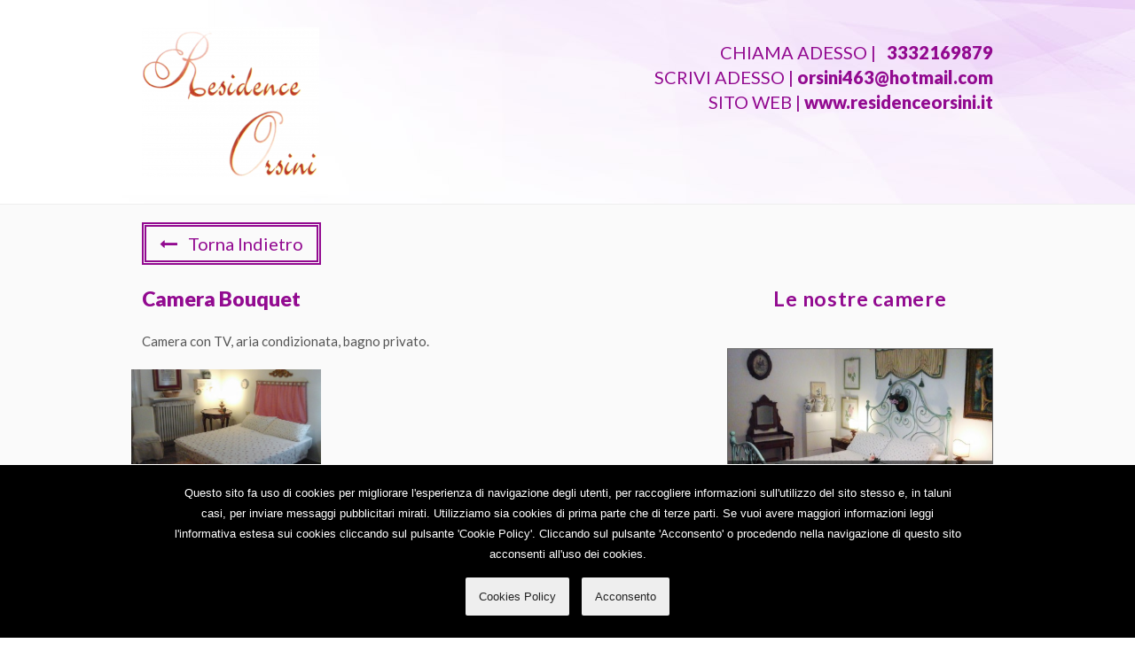

--- FILE ---
content_type: text/html; charset=UTF-8
request_url: http://residenceorsini.it/sito-internet/it/articolo.php?urw=residenceorsini&idServizio=216&idArticolo=11
body_size: 28093
content:
<!DOCTYPE html>
<html lang="it">
<head>
<meta http-equiv="Content-Type" content="text/html; charset=utf-8" />
<base href="/">

<script type="text/javascript">
var lingua='it';
</script>



<script src="sito-internet/js-global/jquery.1.11.1.jquery.min.js"></script>
<script type="text/javascript" src="sito-internet/js-global/preload/preload.js"></script>

<script src="js-global/placeholders.js"></script>
<script src="js-global/modernizr.custom.js"></script>
<script src="js-global/jquery.ui.touch-punch.min.js"></script>
<script src="js-global/jquery.hoverIntent.js"></script>
<script src="js-global/jquery.easing.1.3.js"></script>

<script src="sito-internet/js-global/jquery.bxslider/jquery.bxslider.js"></script>
<link rel="stylesheet" type="text/css" href="sito-internet/js-global/jquery.bxslider/jquery.bxslider.css" media="all" />

<link rel="stylesheet" type="text/css" href="sito-internet/js-global/jquery.fancybox-v3/jquery.fancybox.css" media="screen" />
<script src="sito-internet/js-global/jquery.fancybox-v3/jquery.fancybox.js"></script>
<link rel="stylesheet" type="text/css" href="sito-internet/js-global/jquery.fancybox-v3/jquery.fancybox-thumbs.css" media="screen" />
<script src="sito-internet/js-global/jquery.fancybox-v3/jquery.fancybox-thumbs.js"></script>

<script src="sito-internet/js-global/owl.carousel2/owl.carousel.js"></script>
<script src="sito-internet/js-global/owl.carousel2/owl.carousel.min.js"></script>
<link rel="stylesheet" type="text/css" href="sito-internet/js-global/owl.carousel2/assets/owl.carousel.css" media="screen" />

<script src="sito-internet/js-global/jquery.fitvids.js"></script>
<script type="text/javascript">


function resizeMap(){
	$('#mappa_google iframe').attr({'width':'100%','height':350});
	}

$(document).ready(function(){
	$("#videoContainer").fitVids();
	resizeMap();
	});

$(window).bind('resize',function(){
	resizeMap();
	});

</script>


<script src="sito-internet/js-global/config.js"></script>





<!--[if lt IE 9]>
<script async src="http://html5shiv.googlecode.com/svn/trunk/html5.js"></script>
<script async src="http://css3-mediaqueries-js.googlecode.com/svn/trunk/css3-mediaqueries.js"></script>
<![endif]-->



<link rel="stylesheet" type="text/css" href="sito-internet/css/reset.css" media="all" />
<link rel="stylesheet" type="text/css" href="sito-internet/css/stile.css" media="all" />
<link rel="stylesheet" type="text/css" href="sito-internet/css/grid12.css" media="all" />
<link rel="stylesheet" type="text/css" href="sito-internet/css/font-awesome-4.6.1/css/font-awesome.min.css" media="all" />
<link rel="stylesheet" type="text/css" href="sito-internet/js-global/preload/preload.css" media="all" />

<meta name="author" content="www.dgnet.it | Strategie di comunicazione online" />
<meta name="copyright" content="www.dgnet.it" />
<meta name="robots" content="index,follow" />

<!-- Favicon -->
<link rel="apple-touch-icon" sizes="57x57" href="/static/ui/apple-touch-icon-57x57.png" />
<link rel="apple-touch-icon" sizes="114x114" href="/static/ui/apple-touch-icon-114x114.png" />
<link rel="apple-touch-icon" sizes="72x72" href="/static/ui/apple-touch-icon-72x72.png" />
<link rel="apple-touch-icon" sizes="144x144" href="/static/ui/apple-touch-icon-144x144.png" />
<link rel="apple-touch-icon" sizes="60x60" href="/static/ui/apple-touch-icon-60x60.png" />
<link rel="apple-touch-icon" sizes="120x120" href="/static/ui/apple-touch-icon-120x120.png" />
<link rel="apple-touch-icon" sizes="76x76" href="/static/ui/apple-touch-icon-76x76.png" />
<link rel="apple-touch-icon" sizes="152x152" href="/static/ui/apple-touch-icon-152x152.png" />
<link rel="apple-touch-icon" sizes="180x180" href="/static/ui/apple-touch-icon-180x180.png" />
<link rel="icon" type="image/png" href="/static/ui/favicon-192x192.png" sizes="192x192" />
<link rel="icon" type="image/png" href="/static/ui/favicon-160x160.png" sizes="160x160" />
<link rel="icon" type="image/png" href="/static/ui/favicon-96x96.png" sizes="96x96" />
<link rel="icon" type="image/png" href="/static/ui/favicon-16x16.png" sizes="16x16" />
<link rel="icon" type="image/png" href="/static/ui/favicon-32x32.png" sizes="32x32" />
<meta name="msapplication-TileColor" content="#151515" />
<meta name="msapplication-TileImage" content="/static/ui/mstile-144x144.png" />

<meta name="viewport" content="width=device-width, initial-scale=1.0, user-scalable=0, minimum-scale=1.0, maximum-scale=1.0">
<meta name="format-detection" content="telephone=no">
<meta name="apple-mobile-web-app-capable" content="yes">
<meta name="apple-mobile-web-app-status-bar-style" content="black">
<meta name="format-detection" content="telephone=no">
<meta name="HandheldFriendly" content="True">
<style type="text/css">
#sTop, #sBottom{display:none}
</style>


<title>Camera Bouquet</title>
<meta name="description" content="">



<meta property="og:site_name" content="" />
<meta property="og:type" content="website" />
<meta property="og:title" content="" />
<meta property="og:description" content="" />
<meta property="og:locale" content="it_IT" />
<meta property="og:url" content="" />
<meta property="article:publisher" content="" />
<meta property="og:image" content="" />



</head>
<body>

<div id="preloader">
    <div id="loader_wrapper">
        <div id="loader1"></div> <!-- da 1 a 7 -->
    </div>
</div> <!-- // #preloader -->



<header id="testata">

<article id="sTop"><strong><p>Residence Orsini, bed & breakfast a Firenze Sud, vicino all'autostrada di Firenze Sud e al centro di Firenze</p></strong></article> <!-- seo Alto -->
	<nav class="box_fluid">

      <div class="row">
        <div class="col-sm-6">
        <p class="logo">
<a href="sito-internet/it/index.php?urw=residenceorsini&idServizio=216"><img src="[data-uri]" width="200"/></a> 
        
        </div>
        <div class="col-sm-6 contattiHeader">
          
                    <p>CHIAMA ADESSO | &nbsp; <span><a href="tel:+393332169879">3332169879</a></span></p>
                    
          
                    <p>SCRIVI ADESSO | <span><a href="mailto:orsini463@hotmail.com">orsini463@hotmail.com</a></span></p>
                    
                    <p>SITO WEB | <span><a href="http://www.residenceorsini.it" target="_blank">www.residenceorsini.it</a></span></p>
                    <p>&nbsp;</p>
          
          
          <p class="social360">
                            
                            
              
                            
                            
                            
                            
                            
          </p>
          <div class="clearfix"></div>
        </div>
      </div> <!-- // .row -->
    </nav>
</header>

<nav id="menu" style="display:none;">
   <a href="#panoramiche">360°</a>
   <a href="#articoloNews">News</a>
   <a href="#video">Video</a>
   <a href="#fotogallery">Fotogallery</a>
   <a href="#location">Dove Siamo</a>
   <a href="#contattiForm">Contatti</a>
</nav>



<article id="wrap">




   <div class="corpo box_fluid" style="margin-top:40px">

   <a href="sito-internet/it/index.php?urw=residenceorsini&idServizio=216#colonnaArticoli" id="indietro"><i class="fa fa-long-arrow-left" aria-hidden="true"></i> &nbsp; Torna Indietro</a>


     <div class="row">
            <div class="col-sm-8 p_relative">
                <hgroup>
                    <h1>Camera Bouquet</h1>
                    <h2></h2>
                </hgroup>


               <div class="gridTesto">
               <p>Camera con TV, aria condizionata,&nbsp;bagno privato.</p>               </div>

               <div id="galleriaArticolo">
                   <div class="row">
<div class="col-sm-4 p_relative"><a href="fotoArticoli/216_11_36.jpg"  class="item fancybox" rel="1" title=""><img src="fotoArticoli/216_11_36_thumb.jpg" width="100%"></a></div>
</div>
</div>

            </div>



 	<script type="text/javascript">
            $(function() {
                attivaOwlSliderArticoli();
            });
	</script>

	<div class="col-sm-4 bordo">
<a name="colonnaArticoli"></a>
<h3>Le nostre camere</h3>
<div class="slider8">
<a href="sito-internet/it/articolo.php?urw=residenceorsini&idServizio=216&idArticolo=10" class=" p_relative dblock bordoArticolo"><img src="fotoArticoli/216_10_35_thumb.jpg" width="100%"> <span class="trasparenza"><h5>Camera Prato</h5></span></a>
<a href="sito-internet/it/articolo.php?urw=residenceorsini&idServizio=216&idArticolo=11" class=" p_relative dblock bordoArticolo"><img src="fotoArticoli/216_11_36_thumb.jpg" width="100%"> <span class="trasparenza"><h5>Camera Bouquet</h5></span></a>
<a href="sito-internet/it/articolo.php?urw=residenceorsini&idServizio=216&idArticolo=12" class=" p_relative dblock bordoArticolo"><img src="fotoArticoli/216_12_37_thumb.jpg" width="100%"> <span class="trasparenza"><h5>Camera Menta</h5></span></a>
<a href="sito-internet/it/articolo.php?urw=residenceorsini&idServizio=216&idArticolo=15" class=" p_relative dblock bordoArticolo"><img src="fotoArticoli/216_15_38_thumb.jpg" width="100%"> <span class="trasparenza"><h5>Camera Lavanda</h5></span></a>
</div>



<div class="boxNews2 owl-carousel-articoli">

<a href="sito-internet/it/articolo.php?urw=residenceorsini&idServizio=216&idArticolo=10" class="news p_relative dblock item bordoArticolo"><img src="fotoArticoli/216_10_35_thumb.jpg" width="100%"> <span class="trasparenza"><h5>Camera Prato</h5></span></a>
<a href="sito-internet/it/articolo.php?urw=residenceorsini&idServizio=216&idArticolo=11" class="news p_relative dblock item bordoArticolo"><img src="fotoArticoli/216_11_36_thumb.jpg" width="100%"> <span class="trasparenza"><h5>Camera Bouquet</h5></span></a>
<a href="sito-internet/it/articolo.php?urw=residenceorsini&idServizio=216&idArticolo=12" class="news p_relative dblock item bordoArticolo"><img src="fotoArticoli/216_12_37_thumb.jpg" width="100%"> <span class="trasparenza"><h5>Camera Menta</h5></span></a>
<a href="sito-internet/it/articolo.php?urw=residenceorsini&idServizio=216&idArticolo=15" class="news p_relative dblock item bordoArticolo"><img src="fotoArticoli/216_15_38_thumb.jpg" width="100%"> <span class="trasparenza"><h5>Camera Lavanda</h5></span></a>

 </div><!-- // .boxNews2 -->


</div>


      </div> <!-- // .row -->
   </div><!-- // .corpo --> 


































</article>

<footer>
  <div class="box_fluid">
  <div class="rigo"> &nbsp; </div>
     <div class="h40"></div>
     <h6>B&amp;B Residence Orsini</h6>
     <p>Viale  europa 127 50126 Firenze (Firenze)<br> 

     Telefono: 3332169879<br>          Email: <a href="mailto:orsini463@hotmail.com">orsini463@hotmail.com</a><br>     Sito internet: <a href="http://www.residenceorsini.it" target="_blank_">www.residenceorsini.it</a><br>     
     

          <span class="clearfix"></span>
          
          
		        
        <br><br>Residence Orsini di Orsini Anna - Viale Europa, 127 - 50126 - Firenze - CF RSNNML37B49D590X        
        







<br><br>

<span class="policy">
<a target="_parent" title="Privacy Policy" data-atrium-privacy-id="MZ536UF" class="atriumPrivacyLink"  href="">Privacy Policy</a>
</span> &nbsp; &nbsp;

<span class="policy">
<a target="_parent" title="Cookies Policy" data-atrium-cookies-id="MZ536UF" class="atriumCookiesLink" href="">Cookies Policy</a>
</span>

<script type="text/javascript">

/* ========== Privacy ========== */

	(function(w, d) {
		if(!d.getElementById('atriumPrivacyScript')){
			var loader = function() {
				var s = d.createElement("script"),
					tag = d.getElementsByTagName("script")[0];
				s.src = 'sito-internet/privacy/privacy.js?t='+Math.floor(Date.now() / 1000);
				s.id = 'atriumPrivacyScript';
				tag.parentNode.insertBefore(s, tag);
			};

			if (w.addEventListener) {
				w.addEventListener("load", loader, false);
			} else if (w.attachEvent) {
				w.attachEvent("onload", loader);
			} else {
				w.onload = loader;
		  }
		}
	})(window, document);

/* ========== Cookies ========== */

	(function(w, d) {
		var l='it';
		var theme=1;

		if(!d.getElementById('atriumCookiesScript')){
			var loader = function() {
				var s = d.createElement("script"),
					tag = d.getElementsByTagName("script")[0];
				s.src = 'sito-internet/privacy/cookies.js?t='+Math.floor(Date.now() / 1000);
				s.id = 'atriumCookiesScript';
				s.setAttribute('data-lang',l);
				s.setAttribute('data-theme',theme);
				s.setAttribute('data-atrium-cookies-id','');
				tag.parentNode.insertBefore(s, tag);
			};

			if (w.addEventListener) {
				w.addEventListener("load", loader, false);
			} else if (w.attachEvent) {
				w.attachEvent("onload", loader);
			} else {
				w.onload = loader;
			}
		}
	})(window, document);
</script>























<br><br>
<a href="http://www.dgnet.it" target="_blank" title="realizzazione siti internet Firenze">dgNet webDesign</a></p>
   </div>

   <article id="sBottom"><p>Il B&B Residence Orsini è la sistemazione ideale per visitare Firenze. Il bed and breakfast si trova vicino all'uscita dell'autostrada Firenze Sud e a due passi dal centro storico di Firenze, in posizione perfetta per scoprire Firenze</p></article> <!-- seo Basso -->
</footer>








<!-- // example -->




<!-- Google Analytics -->
</body>
</html>


--- FILE ---
content_type: text/css
request_url: http://residenceorsini.it/sito-internet/css/reset.css
body_size: 2302
content:
@charset "UTF-8";
/* Reset Box Model */

html, body, div, span, applet, object, iframe,
h1, h2, h3, h4, h5, h6, p, blockquote, pre,
a, abbr, acronym, address, big, cite, code,
del, dfn, em, img, ins, kbd, q, s, samp,
small, strike, strong, sub, sup, tt, var,
b, u, i, center,
dl, dt, dd, ol, ul, li,
fieldset, form, label, legend, caption, tbody, tfoot, thead, tr, th, td,
article, aside, canvas, details, embed,
figure, figcaption, footer, header, hgroup,
menu, nav, output, ruby, section, summary,
time, mark, audio, video {
	margin:0;
	padding:0;
	border:0;
	font-size:100%;
	font:inherit;
	}

h1,h2,h3,h4,h5,h6 {font-weight:normal;}
a {text-decoration:none;}
a img {border:none;}
ol, ul {list-style:none;}
blockquote, q {quotes:none;}
blockquote:before, blockquote:after, q:before, q:after {
	content:'';
	content none;
	}

table {
	border-collapse:collapse;
	border-spacing:0;
	}

img {
	-ms-interpolation-mode:bicubic;
	image-rendering:optimizeQuality;
	}

.dnone {display:none;}
.dblock {display:block;}
.ohidden {overflow:hidden;}

a,a:hover {
	-webkit-user-select:none;
	-khtml-user-select:none;
	-moz-user-select:none;
	-ms-user-select:none;
	user-select:none;
	-webkit-tap-highlight-color:rgba(0,0,0,0);
	}

a:focus {outline:0;}

/* HTML5 display-role reset per vecchi browsers */
article, aside, details, figcaption, figure,
footer, header, hgroup, menu, nav, section {display:block;}
body {
	line-height:1;
	text-rendering:optimizeLegibility;
	font: 16px/1.4 'Helvetica Neue', arial, helvetica, helve, sans-serif;
	}

/* ================
Scorciatoie
================ */
.t_right{text-align:right!important;}
.t_center {text-align:center!important;}
.t_left {text-align:left!important;}
.f_left {float:left!important;}
.f_right {float:right!important;}
.clearfix{clear:both!important;}
.t_upper {text-transform:uppercase;}
.transparent {background-color:transparent!important;}
.pointer {cursor:pointer!important;}
.centra {
	position:relative!important;
	width:960px!important;
	margin:0 auto!important;
	}

.t_pre_wrap {white-space:pre-wrap;}

.v_align_middle { vertical-align:middle!important;}
.v_align_top { vertical-align:top!important;}
.v_align_bottom { vertical-align:bottom!important;}

.p_relative {position:relative!important;}
.p_absolute {position:absolute!important;}
.p_fixed {position:fixed!important;}
.z999 {z-index:999!important;}
.iBlock {display:inline-block!important;}
em {font-style:italic;}

.apice{vertical-align:super; font-size:0.8em;}
.pedice{vertical-align:sub; font-size:0.8em;}

.table_table {display:table!important;}
.table_tr {display:table-row!important;}
.table_td {
	display:table-cell!important;
	vertical-align:top;
	}

.box_sizing {
	-webkit-box-sizing:border-box;
	-moz-box-sizing:border-box;
	box-sizing:border-box;
	}

.w35 {width:35px!important;}
.w100_perc {width:100%!important;}
.w33_perc {width:33%!important;}
.w34_perc {width:34%!important;}
.w50_perc {width:50%!important;}
.w48_perc {width:48%!important;}
.w49_perc {width:49%!important;}
.w2_perc {width:2%!important;}
.w1_perc {width:1%!important;}

/* ===============
Reset Padding
============== */
.pad1 {padding:1px!important;}
.pad2 {padding:2px!important;}
.pad3 {padding:3px!important;}
.pad4 {padding:4px!important;}
.pad5 {padding:5px!important;}
.pad6 {padding:6px!important;}
.pad7 {padding:7px!important;}
.pad8 {padding:8px!important;}
.pad9 {padding:9px!important;}
.pad10 {padding:10px!important;}
/* ... */
.pad15 {padding:15px!important;}
.pad20 {padding:20px!important;}
.pad25 {padding:25px!important;}
.pad30 {padding:30px!important;}

/* ===============
Reset Altezze
============== */
.h4 {height:4px!important;}
.h5 {height:5px!important;}
.h10 {height:10px!important;}
.h14 {height:14px!important;}
.h15 {height:15px!important;}
.h20 {height:20px!important;}
.h23 {height:23px!important;}
.h25 {height:25px!important;}
.h30 {height:30px!important;}
.h35 {height:35px!important;}
.h40 {height:40px!important;}
.h45 {height:45px!important;}
.h50 {height:50px!important;}
/* ... */
.h60 {height:60px!important;}
.h65 {height:65px!important;}
.h70 {height:70px!important;}
.h80 {height:80px!important;}
.h90 {height:90px!important;}
.h100 {height:100px!important;}
/* ... */
.h120 {height:120px!important;}
.h130 {height:130px!important;}
.h137 {height:137px!important;}
.h138 {height:138px!important;}
.h139 {height:139px!important;}
.h140 {height:140px!important;}
.h150 {height:150px!important;}
.h160 {height:160px!important;}
.h170 {height:170px!important;}
.h175 {height:175px!important;}
.h180 {height:180px!important;}
.h190 {height:190px!important;}
.h200 {height:200px!important;}
.h210 {height:210px!important;}
.h580 {height:580px!important;}

/* ===============
Reset Larghezze
============== */
.w1 {width:1px!important;}
.w2 {width:2px!important;}
.w3 {width:3px!important;}
.w4 {width:4px!important;}
.w5 {width:5px!important;}
.w6 {width:6px!important;}
.w7 {width:7px!important;}
.w8 {width:8px!important;}
.w9 {width:9px!important;}
.w10 {width:10px!important;}

.w11 {width:11px!important;}
.w12 {width:12px!important;}
.w13 {width:13px!important;}
.w14 {width:14px!important;}
.w15 {width:15px!important;}
.w16 {width:16px!important;}
.w17 {width:17px!important;}
.w18 {width:18px!important;}
.w19 {width:19px!important;}

.w20 {width:20px!important;}
.w21 {width:21px!important;}
.w22 {width:22px!important;}
.w23 {width:23px!important;}
.w24 {width:24px!important;}
.w25 {width:25px!important;}
.w26 {width:26px!important;}
.w27 {width:27px!important;}
.w28 {width:28px!important;}
.w29 {width:29px!important;}
.w30 {width:30px!important;}

.w31 {width:31px!important;}
.w32 {width:32px!important;}
.w33 {width:33px!important;}
.w34 {width:34px!important;}
.w35 {width:35px!important;}
.w36 {width:36px!important;}
.w37 {width:37px!important;}
.w38 {width:38px!important;}
.w39 {width:39px!important;}
.w40 {width:40px!important;}

.w41 {width:41px!important;}
.w42 {width:42px!important;}
.w43 {width:43px!important;}
.w44 {width:44px!important;}
.w45 {width:45px!important;}
.w46 {width:46px!important;}
.w47 {width:47px!important;}
.w48 {width:48px!important;}
.w49 {width:49px!important;}
.w50 {width:50px!important;}

.w60 {width:60px!important;}
.w70 {width:60px!important;}

.w80 {width:80px!important;}
.w90 {width:90px!important;}

.w100 {width:100px!important;}
.w110 {width:110px!important;}
.w115 {width:115px!important;}
.w120 {width:120px!important;}
.w130 {width:130px!important;}
.w140 {width:140px!important;}
.w150 {width:150px!important;}

.w200 {width:200px!important;}
.w250 {width:250px!important;}

.w300 {width:300px!important;}
.w350 {width:350px!important;}

.w400 {width:400px!important;}
.w450 {width:450px!important;}

.w500 {width:500px!important;}
.w510 {width:510px!important;}
.w520 {width:520px!important;}
.w530 {width:530px!important;}
.w540 {width:540px!important;}
.w550 {width:550px!important;}
.w560 {width:560px!important;}
.w570 {width:570px!important;}
.w580 {width:580px!important;}
.w590 {width:590px!important;}

.w600 {width:600px!important;}
.w650 {width:650px!important;}
.w660 {width:660px!important;}

.w700 {width:700px!important;}
.w750 {width:750px!important;}

.w800 {width:800px!important;}
.w850 {width:850px!important;}

.w900 {width:900px!important;}
.w950 {width:950px!important;}
/* ... */
.w1000 {width:1000px!important;}
.w1100 {width:1100px!important;}
.w1200 {width:1200px!important;}
.w1280 {width:1280px!important;}
.w1300 {width:1300px!important;}


--- FILE ---
content_type: text/css
request_url: http://residenceorsini.it/sito-internet/css/stile.css
body_size: 4456
content:
@import url(https://fonts.googleapis.com/css?family=Lato:400,900,700);
body {overflow-x:hidden;}

.contattiHeader, .corpo, .gallery, .conttatti, footer, .trasparenza, .nomeLogo, #esitoForm{
	font-family: 'Lato', sans-serif;
}


/* ========== delay ========== */
.hover_delay {
    -webkit-transition-delay: 500ms;
    -moz-transition-delay: 500ms;
    -o-transition-delay: 500ms;
    transition-delay: 500ms;
	}

/* ========== alpha ========== */
.alpha_50 {
	-ms-filter:"progid:DXImageTransform.Microsoft.Alpha(Opacity=50)";
	filter: alpha(opacity=50);
	opacity:0.5;
 	}

/* ========== animate ========== */
.animate_linear  {
	-webkit-transition:all 0.1s linear;
	-moz-transition:all 0.1s linear;
	transition:all 0.1s linear;
	}

.animate_easing {
	-webkit-transition:all 0.3s ease-in-out;
	-moz-transition:all 0.3s ease-in-out;
	transition:all 0.3s ease-in-out;
	}

/* ========== border radius ========== */
.radius_3 {
	-webkit-border-radius:3px;
	-moz-border-radius:3px;
	border-radius:3px;
	}

/* ========== box sizing ========== */
.box_sizing {
	-webkit-box-sizing:border-box;
	-moz-box-sizing:border-box;
	box-sizing:border-box;
	}

.box_fluid {
  width:1140px;
	margin:0 auto;
	}

.grayScale {
	-webkit-filter: grayscale(100%);
	filter: grayscale(100%);
	}

.center_vert {
  width:100%;
  position:absolute;
	top:50%;
	left:50%;
	-ms-transform: translate(-50%,-50%);
	-webkit-transform: translate(-50%,-50%);
	transform: translate(-50%,-50%);
	}

.zoom_scale img {
	-webkit-transition: all 0.2s ease-in-out;
	-moz-transition: all 0.2s ease-in-out;
	-ms-transition: all 0.2s ease-in-out;
	-o-transition: all 0.2s ease-in-out;
	transition: all 0.2s ease-in-out;
	}

.zoom_scale:hover img {
	-webkit-transition: all 0.2s ease-in-out;
	-moz-transition: all 0.2s ease-in-out;
	-ms-transition: all 0.2s ease-in-out;
	-o-transition: all 0.2s ease-in-out;
	transition: all 0.2s ease-in-out;
	-moz-transform: scale(1.1);
	-webkit-transform: scale(1.1);
	-o-transform: scale(1.1);
	-ms-transform: scale(1.1);
	transform: scale(1.1);
	}

.videoWrapper {
	position: relative;
	padding-bottom: 56.25%; /* 16:9 */
	padding-top: 25px;
	height: 0;
	}

.videoWrapper iframe {
	position: absolute;
	top: 0;
	left: 0;
	width: 100%;
	height: 100%;
	}

.table_even {border-collapse:collapse;}
.table_even tr:nth-child(even) {background-color:#EBEEF1;}

.bg_cover {
  background-repeat: no-repeat;
  background-position: center center;
  background-attachment: fixed;
  -webkit-background-size: cover;
  -moz-background-size: cover;
  -o-background-size: cover;
  background-size: cover;
  }
  
 #sTop{
	 text-align:center;
	 font-size:10px;
	 color:#919295;
	 font-family: 'Lato', sans-serif;
	 position:absolute;
	 top:3px;
	 width:100%;
	 left:0;
 }
 
#sBottom{
	text-align:center;
	 font-size:10px;
	 color:#919295;
	 font-family: 'Lato', sans-serif;
	 position:absolute;
	 bottom:5px;
	 width:100%;
	 left:0;
	 line-height:1.3em;
}

#indietro{
	color: #920a90;
	font-size: 20px;
	padding: 5px 15px;
	border: 5px #920a90 double;
	display: inline-block;
	position: absolute;
	left: 0;
	top: -40px;
}

 #testata{
	 padding:50px 0 40px;
	 background:url(../images/bgHeader.jpg) top right repeat-y;
	 border-bottom:1px solid #eee;
	 padding:15px 0;
 }

.contattiHeader{
	text-align:right;
	color:#920A90;
	font-size:20px;
	margin-top:30px;
}

.contattiHeader a{
	color:#920A90;
	font-weight:900;
}

.social360{
	/*width:174px;*/
	float:right;
}

.social360 a{
	border: 2px solid #919295;
    color: #919295;
    display: inline-block;
    height: 30px;
    position: relative;
    text-align: center;
    width: 30px;
	/*float:right;*/
	margin:0 6px;
	-webkit-border-radius: 50%;
    -moz-border-radius: 50%;
    border-radius: 50%;
}

.social360 a:last-of-type{
	margin-right:0;
}

.social360 a .fa{
	font-size: 0.9em;
    left: 0;
    position: absolute;
    top: 6px;
    width: 100%;
    z-index: 2;
}

.social360 a:hover{
	border: 2px solid #920A90;
    color: #920A90;
}

#wrap{
	background: #fafafa;
	padding: 20px 0 0;
	position: relative;
}

#menu{
	text-align:center;
	padding:20px 0;
	border-bottom: 1px solid #eee;
	text-align:center;
	z-index:90;
	width:100%;
	background:#fff;
}

#menu a{
	font-size:16px;
	margin:0 15px;
	color: #920a90;
	text-transform:uppercase;
}

#zeppettaMenu {
	display:none;
	height:56px;
	}

.zoom{
	width:82px;
	height:82px;
	background:url(../images/360zoom.png) center center no-repeat;
	position:absolute;
	top:50%;
	left:50%;
	margin-left:-41px;
	margin-top:-41px;
	z-index:9;
}


#gallery img, #primaGallery, #secondaGallery{
	overflow:hidden;
	display:block;
}

#gallery .col-sm-6,  #gallery .col-sm-4{padding:5px !important}


#primaGallery{
	padding: 0 2px 0 15px !important;
	background:#fafafa;
}

#secondaGallery{
	padding: 0 15px 0 2px !important;
	background:#fafafa;
}

#gallery a:hover{
	opacity:0.8;
	-webkit-transition:all 0.3s ease-in-out;
	-moz-transition:all 0.3s ease-in-out;
	transition:all 0.3s ease-in-out;
}

.corpo, .contatti{
	padding: 30px 0 0;
	position: relative;
}

.gallery{
	padding: 30px 0 0;
	position: relative;
}

.contatti{
	text-align:center;
	color:#920A90;
}

.corpo hgroup{
	text-align:left;
	color:#920A90;
}

.corpo hgroup h1{
	font-size:23px;
	font-weight:900;
}

.corpo hgroup h2{
	font-size:18px;
	font-weight:400;
}

.corpo p, .contatti p{
	color:#929296;
	font-size:16px;
	line-height:1.6em;
	margin:20px 0;
}

.contatti p{
	margin:0 0 10px;
	font-size:15px;
}

.contatti strong{font-weight:bold}

.corpo p a, .corpo li a{
	color:#930092;
	text-decoration:underline;
	font-weight:700;
}

.contatti p a{
	color:#929296;
}

.informativa{
	font-size:11px;
	font-style:italic;
}

.contatti p, .conttatti h4{text-align:center}

.corpo li{
	color:#929296;
	font-size:16px;
	list-style-type:disc;
	margin-left:15px;
}

.corpo h3{
	font-size:23px;
	font-weight:700;
	text-align:center;
	color:#920A90;
	margin-bottom:40px;
	letter-spacing:0.03em;
}

.corpo h4{
	font-size:23px;
	font-weight:700;
	text-align:center;
	color:#920A90;
	margin-bottom:10px;
	letter-spacing:0.03em;
}

/*.gallery{
	padding-bottom:60px !important;
}*/

.gallery h3{
	font-size:23px;
	font-weight:700;
	color:#920A90;
	margin-bottom:10px;
	letter-spacing:0.03em;
	text-align:center;
}

.contatti h4{
	font-size:20px;
	font-weight:700;
	color:#920A90;
	/*margin-top:10px;*/
	letter-spacing:0.03em;
}

.owl-nav{
	position:absolute;
	bottom:-38px;
	right:0;
}

.owl-prev, .owl-next{
	width:38px;
	height:38px;
	color:transparent;
	display:inline-block !important;
}

.owl-prev{
	background:url(../images/sinistra.png) center center no-repeat;
}

.owl-next{
	background:url(../images/destra.png) center center no-repeat;
}


.cornice{
	background:#fff; padding: 20px;
}

footer{
	background:url(../images/bg-footer.jpg) center bottom repeat-x #FAFAFA;
	padding:40px 0 100px;
	text-align:center;
	position:relative;
}

.rigo{
	height:1px;
	width:100%;
	background:#DADADC;
	margin-top:20px;
	/*margin-top:53px;*/
}

#logoFooter{
	height:107px;
	width:107;
	position: relative;
}

.logo{
	width:200px;
	height:200px;
	position: relative;
}

#logoFooter img, .logo a, .logo a img{
	position: absolute;
    margin: auto;
    top: 0;
    left: 0;
    right: 0;
    bottom: 0;
}

.nomeLogo{
	position: absolute;
    margin: auto;
    top: 50%;
	margin-top:-50px;
    left: 20px;
	width:100%;
	color: #920a90;
	font-size: 30px;
    font-weight: 700;
    letter-spacing: 0.03em;
}

footer p{
	font-size:14px;
	line-height:1.5em;
	color:#919292;
}

footer p span, footer a{
	color:#90218C;
}

footer h6{
	color:#90218C;
	font-size: 20px;
    font-weight: 700;
    letter-spacing: 0.03em;
	margin-bottom:5px;
}

.policy a{
	padding:5px 8px;
	border: 1px solid #919292;
	color:#919292;
}

footer .social360{
	float:none;
	margin-top:10px;
	display:block
}
footer .social360 a .fa {
    font-size: 1.1em;
    top: 7px;
}

.overlay{
   background:transparent;
   position:relative;
   width:100%;
   height:400px; /* your iframe height */
   top:400px;  /* your iframe height */
   margin-top:-400px;  /* your iframe height */
}

.input{
	display:block;
	width:41%;
	padding:8px 10px;
	border:none;
	-webkit-border-radius: 0 0 0 0;
	border-radius: 0 0 0 0;
	border:1px solid #999;
	position:relative;
	top:50%;
	margin:10px 2.5%;
	float:left;
	font-family: 'Lato', sans-serif;
	font-size:14px;
	color:#666;
	
	margin: 10px 0.7%;
    width: 45%;
	}

.w620 {
    background: #fff none repeat scroll 0 0;
    border: 1px solid #999;
    border-radius: 0;
    display: block;
    padding: 7px 10px;
    position: relative;
    width: 95%;
	margin: 10px auto;
	font-family: 'Lato', sans-serif;
	font-size:14px;
	color:#666;
	height:210px;
}

.bt_contatti {
	   /* Permalink - use to edit and share this gradient: http://colorzilla.com/gradient-editor/#b64bb7+0,930093+100 */

	background: #b64bb7; /* Old browsers */
	background: -moz-linear-gradient(top,  #b64bb7 0%, #930093 100%); /* FF3.6-15 */
	background: -webkit-linear-gradient(top,  #b64bb7 0%,#930093 100%); /* Chrome10-25,Safari5.1-6 */
	background: linear-gradient(to bottom,  #b64bb7 0%,#930093 100%); /* W3C, IE10+, FF16+, Chrome26+, Opera12+, Safari7+ */
	filter: progid:DXImageTransform.Microsoft.gradient( startColorstr='#b64bb7', endColorstr='#930093',GradientType=0 ); /* IE6-9 */
    font-weight:700;
    border: medium none;
    color: #fff;
    cursor: pointer;
    display: inline-block;
    font-size: 18px;
    letter-spacing: 0.02em;
    padding: 10px 30px;
    position: relative;
    text-transform: uppercase;
    transition: all 0.2s ease-in-out 0s;
}



#esitoForm{
	color:#fff;
	text-align:center;
	margin-top:30px;
	font-size: 20px;
    font-weight: 700;
    letter-spacing: 0.03em;
	background:#060;
	padding:20px 0;
}
#esitoForm p{
	color:#fff;
}

.news{
	position:relative;
	width:100%;
	margin:10px 0;
}

.news img {
	overflow:hidden;
	display:block;
}

.trasparenza{
	width:100%;
	padding:5px 0;
	position:absolute;
	bottom:0;
	left:0;
	color:#fff;
	background:url(../images/trasparenza.png) center center repeat;
	z-index:2;
	color:#fff;
}

.trasparenza h5{
	margin:0 10px;
	text-transform:uppercase;
	font-size:17px;
	font-weight:700;
}
.trasparenza h5 span{
	margin:0;
	font-style:italic;
	text-decoration:underline;
	font-size:14px;
	font-weight:400;
	text-transform:none;
	display:block;
}

.bordo{
}

.boxNews{
/*	height:455px;
	overflow:auto;
	border-left:1px solid #930092;
	padding-left:10px; */
}

.boxNews2, .owl-carousel2 , .owl-carousel-articoli {display:none !important}







.gridTesto li,
.gridTesto p {
	color:#555;
	font-size:15px;
	text-align:left;
	}
	
.gridTesto p a {color:#930092;}
	
.gridTesto strong {font-weight:bold;}

.gridTesto ul,
.gridTesto ol {
	margin:0;
	padding:0;
	margin-left:15px;
	}

.gridTesto ul li {
	list-style-type:disc;
	padding-left:15px;
	}
	
.gridTesto ol li {
	list-style-type:decimal;
	padding-left:15px;
	}

.gridTesto hr {
	margin:10px;
	padding:0;
	height:1px;
	border:0px;
	background-color:#666;
	}
	

.fotoDesktop{display:block;}
.fotoMobile{display:none;}

/* =============
Media Queries
============= */

/* ====== Small ======  */
@media only screen and (min-width : 0) and (max-width : 766px),
only screen and (min-device-width : 0) and (max-device-width : 766px),
only screen and (min-device-width : 0) and (max-device-width : 766px) and (-webkit-min-device-pixel-ratio : 2),
only screen and (min-device-width: 0) and (max-device-height: 766px) and (-webkit-device-pixel-ratio: 3) {
.fotoDesktop{display:none;}
.fotoMobile{display:block;}
#box_modulo_contatti input[type="text"],
.center_med,
.centra,
.box_fluid {width:90%;}

.colx2 {
	-moz-column-count:1;
	-moz-column-gap:0;
	-webkit-column-count:1;
	-webkit-column-gap:0;
	}

table.table_responsive,
.table_responsive td,
.table_responsive tr {
	width:100%;
	display:block;
	}

.logo, .nomeLogo{text-align:center;}

.nomeLogo{
    left: 0;
}
/*.nomeLogo{
	position: absolute;
    margin: auto;
    top: 50%;
	margin-top:-15px;
    left: 20px;
	width:100%;
	color: #920a90;
	font-size: 30px;
    font-weight: 700;
    letter-spacing: 0.03em;
}
*/

 .contattiHeader{
	text-align:center;
	margin:15px 0;
	font-size:16px;
}

.social360{
	margin:0 auto;
	float:none;
}

#testata {
    padding: 20px 0 15px;
	background:#fff
}

#wrap {
    padding: 10px 0 40px;
}

.input{
	width: 95%;
	margin: 10px auto;
	float:none;
	}

.boxNews{display:none;}
.boxNews2, .owl-carousel2 , .owl-carousel-articoli {display:block !important;margin-bottom: 30px;}
.bordo{padding-top:20px;}

.social360 a{
    display: inline-block;
	float:none;
	margin:0 10px;
	margin: 0 1px;
}

.social360 a:last-of-type{
	margin-right:10px;
}

.social360 a .fa{
	font-size: 1em;
    top: 7px;
}

.logo{width:100%}
.rigo, #menu{display:none}
footer{padding-top:0;}
#wrap{padding-bottom:0}
.corpo h3{margin-bottom:10px;}
.corpo h4{margin-bottom:0px;}

.bx-wrapper {display:none;}

#primaGallery, #secondaGallery{
	padding: 0 15px !important
}

#indietro {
    display: block;
    position: relative;
	text-align:center;
}

}

/* ====== Med ======  */
@media only screen and (min-width : 767px) and (max-width : 959px),
only screen and (min-device-width : 767px) and (max-device-width : 959px),
only screen and (min-device-width : 767px) and (max-device-width : 959px) and (-webkit-min-device-pixel-ratio : 2),
only screen and (min-device-width: 767px) and (max-device-height: 959px) and (-webkit-device-pixel-ratio: 3) {

.center_med,
.centra,
.box_fluid {width:90%;}

#indietro {
    display: block;
    position: relative;
	text-align:center;
}

}

/* ====== Big ======  */
@media only screen and (min-width : 960px) and (max-width : 1299px),
only screen and (min-device-width : 960px) and (max-device-width : 1299px),
only screen and (min-device-width : 960px) and (max-device-width : 1299px) and (-webkit-min-device-pixel-ratio : 2),
only screen and (min-device-width: 960px) and (max-device-height: 1299px) and (-webkit-device-pixel-ratio: 3) {
.centra,
.box_fluid {width:960px;}

}



#fancybox-lock::before, #fancybox-lock::after{
	-webkit-box-sizing: inherit !important;
	-moz-box-sizing:inherit !important;
	box-sizing:inherit !important;
}

#galleriaArticolo .col-sm-4{
	padding: 0 3px !important;
}

.limiteFoto{
	height:100%;
}

.limiteFoto img{
	margin-bottom:-5.5%;
	display:inherit;
}

#blanket{
	height:11%;
	position:absolute;
	bottom:0;
	left:0;
	background:#fafafa;
	width:100%;
}

.bordoArticolo {
	width:calc(100% - 2px)!important;
	border: 1px solid #666;
	
	}

--- FILE ---
content_type: text/css
request_url: http://residenceorsini.it/sito-internet/privacy/cookies-inc-banner-theme-1.css?ts=1769903636
body_size: 169
content:
#atrium_network_cookies_banner_cover_wrapper {
	bottom:0;
	background:#000;
	border-top:1px solid #fff;
	}
	
#atrium_network_cookies_banner_cover_wrapper {color:#FFF;}

.atrium_network_cookies_banner_link {
	background-color:#EEE;
	color:#222;
	}
	


--- FILE ---
content_type: text/css
request_url: http://residenceorsini.it/sito-internet/privacy/privacy-inc-frame.css?ts=1769903636
body_size: 1773
content:
@charset "UTF-8";
/* CSS Document */

#atrium_network_privacy_cover_wrapper {display:none;}

#atrium_network_privacy_btn_close {
	display:block;
	position:absolute;
	right:10px;
	top:17px;
	color:#222;
	cursor:pointer;
	text-decoration:none;
	
	background-image: url('[data-uri]');
 background-size: 40px auto;

	width:40px;
	height:40px;
	}

#atrium_network_privacy_cover,
#atrium_network_privacy_cover .opacity100,
#atrium_network_privacy_box,	
#atrium_network_privacy_box .animate {
	/* -webkit-transition:all 0.5s ease-in-out;
	-moz-transition:all 0.5s ease-in-out;
	transition:all 0.5s ease-in-out; */
	}
	
#atrium_network_privacy_box {
	-webkit-box-sizing:border-box; 
	-moz-box-sizing:border-box;  
	box-sizing:border-box;
	}

#atrium_network_privacy_cover.opacity100 {
	/* -ms-filter:"progid:DXImageTransform.Microsoft.Alpha(Opacity=100)";
	filter: alpha(opacity=100);
	opacity:1; */
	display:block;
	height:100%;
	}

#atrium_network_privacy_cover {
	background:rgba(0,0,0,0.6);
	position:fixed;
	left:0;
	top:0;
	width:100%;
	z-index:9999;
	height:0;
	
	/* -ms-filter:"progid:DXImageTransform.Microsoft.Alpha(Opacity=0)";
	filter: alpha(opacity=0);
	opacity:0; 	*/
	
	display:none;
	
	/* -webkit-transition-delay:200ms;
    -moz-transition-delay:200ms;
    -o-transition-delay:200ms;
    transition-delay:200ms; */
	}
	
#atrium_network_privacy_box {
	background-color:#FFF;
	width:90%;
	height:85%;
	max-width:800px;
	position:fixed;
	top:5%;
	margin:0 auto;
	left:0;
	right:0;
	box-shadow:0 0 10px #000;
	-webkit-box-shadow:0 0 10px #000;
	-moz-box-shadow:0 0 10px #000;
	-o-box-shadow:0 0 10px #000;
	padding:10px;
/*	transform: scale(0.1) rotate(8deg);
	-ms-transform: scale(0.1) rotate(8deg); 
    -webkit-transform: scale(0.1) rotate(8deg); */


/*	-ms-filter:"progid:DXImageTransform.Microsoft.Alpha(Opacity=0)";
	filter: alpha(opacity=0);
	opacity:0; */
	
	display:none;	
	
	-webkit-overflow-scrolling:touch;
  	overflow-y:scroll;
	}

#atrium_network_privacy_box.animate100 {
	/* -webkit-transition-delay:300ms;
    -moz-transition-delay:300ms;
    -o-transition-delay:300ms;
    transition-delay:300ms;
	transform: scale(1);
	-ms-filter:"progid:DXImageTransform.Microsoft.Alpha(Opacity=100)";
	filter: alpha(opacity=100);
	opacity:1; 
	-ms-transform: rotate(0deg); 
    -webkit-transform: rotate(0deg); 
    transform: rotate(0deg); */
	display:block;
	}

#atrium_network_privacy_iframe {
	border:none;
	width:100%;
	height:100%;
	}

--- FILE ---
content_type: application/javascript
request_url: http://residenceorsini.it/sito-internet/privacy/cookies-inc-banner.js?ts=1769903636
body_size: 2664
content:
(function(w,d){

	var ts = Math.floor(Date.now() / 1000);	
	var choiceCookie='atriumCookiesChoice';

	var atriumCookiesScript=document.getElementById('atriumCookiesScript');	
	var l=atriumCookiesScript.getAttribute('data-lang');
	
	
/* ============================================================================
Localizzazione
============================================================================ */	
	var localization = {
			'it':"Questo sito fa uso di cookies per migliorare l'esperienza di navigazione degli utenti, per raccogliere informazioni sull'utilizzo del sito stesso e, in taluni casi, per inviare messaggi pubblicitari mirati. Utilizziamo sia cookies di prima parte che di terze parti. Se vuoi avere maggiori informazioni leggi l'informativa estesa sui cookies cliccando sul pulsante 'Cookie Policy'. Cliccando sul pulsante 'Acconsento' o procedendo nella navigazione di questo sito acconsenti all'uso dei cookies.",
			'en':"This website makes use of cookies to improve the browsing experience for users, to gather information on the use of this site and, in some cases, to send targeted advertisements. We use both first party and third-party cookies. For more information, please visit the extended information on cookies clicking on 'Cookies Policy' button. By clicking 'I Agree' button or proceeding to navigate on this site, you are consenting to the use of cookies."
		};
	
	var btn_txt= {
		'it':"Acconsento",
		'en':"I Agree"
		}

/* ============================================================================
Supporto
============================================================================ */	
	
	function setCookie(name,val,expiryDays) {
		var expiryDays=expiryDays || 15;
		var expiryDate = new Date();
		expiryDate.setTime(Date.now()+(86400*expiryDays*1000));
		document.cookie = name+"="+val+"; expires="+expiryDate.toGMTString();
	};
	
	function deleteCookie(name) {
    	document.cookie = name + '=;expires=Thu, 01 Jan 1970 00:00:01 GMT;';
	};


	function readCookie(cname) {
		var name = cname + "=";
		var ca = document.cookie.split(';');
		for(var i=0; i<ca.length; i++) {
			var c = ca[i];
			while (c.charAt(0)==' ') c = c.substring(1);
			if (c.indexOf(name) == 0) return c.substring(name.length,c.length);
		}
		return "";
	} 
	

	
	
/*
============================================================================
Per INFORMATIVA ESTESA
============================================================================
*/	
	
	
	// Animazione overlay copertina
	function atriumNetworkAnimate1(){ d.querySelector('#atrium_network_cookies_banner_cover_wrapper').classList.add('opacity100'); }
	
	// Animazione box contenitore
	function atriumNetworkAnimate2(){ d.querySelector('#atrium_network_cookies_banner_box').classList.add('animate100'); } 
	
	// Animazione overlay copertina
	function atriumNetworkAnimate3(){ d.querySelector('#atrium_network_cookies_cover').classList.add('opacity100'); }
	
	// Animazione box contenitore
	function atriumNetworkAnimate4(){ d.querySelector('#atrium_network_cookies_box').classList.add('animate100'); }
	
	
	
	// Chiudi pop-up
	function atriumNetworkClose(){
		d.querySelector("#atrium_network_cookies_cover").classList.remove('opacity100');
		d.querySelector("#atrium_network_cookies_box").classList.remove('animate100');
		
		//clean src
		d.getElementById("atrium_network_cookies_iframe").src='';
	}
	
	// Attiva animazioni
	function openCookiesAtriumNetwork(){
		// Indirizzo dell'iframe
		var atriumId = this.getAttribute("data-atrium-cookies-id");
		var atrium_network_src_iframe='//code.atriumnetwork.it/cookies-policy/?codiceCookies='+atriumId+'&ts='+ts;

		d.getElementById("atrium_network_cookies_iframe").src=atrium_network_src_iframe;

		d.getElementById("atrium_network_cookies_cover_wrapper").style.display = "block";
		
		setTimeout(function(){ atriumNetworkAnimate3() }, 0);
		setTimeout(function(){ atriumNetworkAnimate4() }, 200);		
	}
	
	function setCookiesTrigger() {

		// Tutti i link
		
		var linkElements=d.getElementsByClassName('atriumCookiesLink');

		for(i=0; i<linkElements.length;i++){
			linkElements[i].setAttribute("href","javascript:void(0);");
			if (w.addEventListener) {
				linkElements[i].addEventListener("click", openCookiesAtriumNetwork);
			} else if (w.attachEvent) {
				linkElements[i].attachEvent("onload", openCookiesAtriumNetwork);
			} else {
				//d.onload = openCookiesAtriumNetwork;
			}
		}
		
		// elementi di chiusura
		
		//if per controllare esistono gli elementi del frame per l'informativa estesa.
		// se non esistono è perchè l'altro script (inc-frame.js) non ha finito di creare gli elementi del DOM
		// sarà l'altro script ad attaccare i listener correttamente
		
		if(d.getElementById('atrium_network_cookies_cover') && d.getElementById('atrium_network_cookies_btn_close')){

			if (w.addEventListener) {
				d.getElementById('atrium_network_cookies_cover').addEventListener("click", atriumNetworkClose);
				d.getElementById('atrium_network_cookies_btn_close').addEventListener("click", atriumNetworkClose);
			} else if (w.attachEvent) {
				d.getElementById('atrium_network_cookies_cover').attachEvent("click", atriumNetworkClose);
				d.getElementById('atrium_network_cookies_btn_close').attachEvent("click", atriumNetworkClose);
			} else {
				//d.onload = openCookiesAtriumNetwork;
			}

		}

	}
		
	

/*
============================================================================
Per BANNER
============================================================================
*/	


	function createCookiesBanner(){
		
		//
		var atriumCookiesScript=d.getElementById('atriumCookiesScript');
		var atriumId = atriumCookiesScript.getAttribute("data-atrium-cookies-id");
				
		var cookiesBanner=d.createElement("div");
		cookiesBanner.id="atrium_network_cookies_banner_cover_wrapper";
		cookiesBanner.innerHTML="\
			<div id='atrium_network_cookies_banner_box'>\
			<div id='atrium_network_cookies_banner_box_wrapper'>\
				<p>"+localization[l]+"</p>\
				<div style='height:10px;'></div>\
				<p><a class=\"atrium_network_cookies_banner_link atriumCookiesLink\" href=\"javascript:void(0);\" title=\"Cookies Policy\" data-atrium-cookies-id=\""+atriumId+"\">Cookies Policy</a>\
				<a id='atrium_network_cookies_banner_btn_accept' class='atrium_network_cookies_banner_link'>"+btn_txt[l]+"</a></p>\
				</div>\
			</div>\
		";
		
		d.body.appendChild(cookiesBanner);
		
		var cookiesBodyCover=d.createElement("div");
		cookiesBodyCover.id="atrium_network_cookies_body_cover";
		d.body.appendChild(cookiesBodyCover);
		
		setTimeout(function(){ atriumNetworkAnimate1(); },300);
	}

	
	// Chiudi banner
	function closeCookiesBanner(){
		d.querySelector("#atrium_network_cookies_cover").classList.remove('opacity100');
		d.querySelector("#atrium_network_cookies_box").classList.remove('animate100');
		
		//clean src
		d.getElementById("atrium_network_cookies_iframe").src='';
	}
	
	// Attiva banner
	function openCookiesBanner(){
		// Indirizzo dell'iframe
		var atriumId = this.getAttribute("data-atrium-cookies-id");
		var atrium_network_src_iframe='//code.atriumnetwork.it/cookies-policy/?codiceCookies='+atriumId+'&ts='+ts;

		d.getElementById("atrium_network_cookies_iframe").src=atrium_network_src_iframe;

		d.getElementById("atrium_network_cookies_cover_wrapper").style.display = "block";
		
		setTimeout(function(){ atriumNetworkAnimate1() }, 0);
		setTimeout(function(){ atriumNetworkAnimate2() }, 200);		
	}
	
	
	function setCookiesBannerTrigger() {

		// elementi trigger

		if (w.addEventListener) {
			d.getElementById('atrium_network_cookies_banner_btn_accept').addEventListener("click", acceptCookies);
			d.getElementById('atrium_network_cookies_body_cover').addEventListener("click", acceptCookies);
		} else if (w.attachEvent) {
			d.getElementById('atrium_network_cookies_banner_btn_accept').attachEvent("click", acceptCookies);
			d.getElementById('atrium_network_cookies_body_cover').attachEvent("click", acceptCookies);
		}
	}
	
/*
============================================================================
DINAMICHE
============================================================================
*/	

	
	function displayCookiesDialog(){
				
		if(document.cookie.indexOf(choiceCookie)>=0){
			
			if(readCookie(choiceCookie)=='true'){ //se sono stati accettati i cookies
				
			} else {
				createCookiesBanner();
				setCookiesBannerTrigger();
				setCookiesTrigger();
			}
			
		} else {
			setCookie(choiceCookie,false,365); //non ho ancora effettuato una scelta, setto la scelta a false
			createCookiesBanner();
			setCookiesBannerTrigger();
			setCookiesTrigger();
		}
		
		
		
	}

	
	function acceptCookies(){
		setCookie(choiceCookie,true,365);
		location.reload();
	}
	
	displayCookiesDialog();
})(window,document);

--- FILE ---
content_type: application/javascript
request_url: http://residenceorsini.it/sito-internet/js-global/config.js
body_size: 1237
content:
// Attivazione Componenti Generici

$.fn.clickToggle = function(func1, func2) {
        var funcs = [func1, func2];
        this.data('toggleclicked', 0);
        this.click(function() {
            var data = $(this).data();
            var tc = data.toggleclicked;
            $.proxy(funcs[tc], this)();
            data.toggleclicked = (tc + 1) % 2;
        });
        return this;
    };

/* $('#myid').clickToggle(function(){addMarker("world")}, function(){destroyMarker("foo")}); */
function moveMenu(){
	var scroll_top = $(document).scrollTop();
	if(scroll_top >= 231){
	$('#menu').css('position','fixed');
	$('#menu').css('top',0);
	$('#zeppettaMenu').css('display','block');
	} else {
	$('#menu').css('position','');
	$('#menu').css('top', '');
	$('#zeppettaMenu').css('display','none');
	}
	}

function resetA() {
	$('a[href="#"]').click(function(event) {
	event.preventDefault();
	});
	};

function lazyInit() {
	$('img').attr("data-bg", function() {
	$(this).attr('src',$(this).attr('data-bg'));
	});
	};

function goToDiv(){
	$('.goTo').click(function(e) {
	e.preventDefault();
	var target = $(this).attr('href');
	$('html, body').animate({scrollTop: $(target).offset().top}, 1500,"easeInOutQuart")});
	}

function imgProtect(){
	$('body').bind("contextmenu", function(e) {e.preventDefault();});
	$('img').attr({'ondrag':'return false','ondragstart':'return false','oncontextmenu':'return false','galleryimg':'no','onmousedown':'return false'});
	}


 
 
 function attivaOwlSliderFoto360(){ 
  
  $('.owl-carousel-foto360').owlCarousel({
      loop:true,
      margin:5,
  	smartSpeed:1000,
      responsiveClass:true,
      responsive:{
          0:{
              items:1,
              nav:true
          },
          600:{
              items:3,
              nav:false
          },
          1000:{
              items:3,
              nav:true,
              loop:false
          }
      }
  });
 
}
 
 
function attivaOwlSliderFotogallery(){  

  $('.owl-carousel-fotogallery').owlCarousel({
      loop:true,
      margin:5,
  	smartSpeed:1000,
      responsiveClass:true,
      responsive:{
          0:{
              items:1,
              nav:true
          },
          600:{
              items:3,
              nav:false
          },
          1000:{
              items:3,
              nav:true,
              loop:false
          }
      }
  });
 
}


function attivaOwlSliderArticoli(){  

  $('.owl-carousel-articoli').owlCarousel({
      loop:true,
      margin:5,
  	smartSpeed:1000,
      responsiveClass:true,
      responsive:{
          0:{
              items:1,
              nav:true
          },
          600:{
              items:3,
              nav:false
          },
          1000:{
              items:3,
              nav:true,
              loop:false
          }
      }
  });
 

}



$(document).ready(function() {

  $('.slider8').bxSlider({
     mode: 'vertical',
     slideWidth: 350,
     minSlides: 3,
     slideMargin: 10
   });


	resetA();
	lazyInit();
	//moveMenu();
	goToDiv();
	$('.fancybox').fancybox({
		theme : 'light'
	});
	//imgProtect();
	$("[rel='gal_1']").fancybox({
		theme : 'dark'
	});
	$("[rel='gal_2']").fancybox({
		theme : 'light'
	});
















preload('fade',0,'swing');

$(".various").fancybox({
		maxWidth	: 1200,
		maxHeight	: 1200,
		fitToView	: false,
		width		: '90%',
		height		: '90%',
		autoSize	: false,
		closeClick	: false,
		padding:0,
		openEffect	: 'none',
		closeEffect	: 'none'
	});

	});

$(window).load(function() {

});
$(window).bind('scroll', function() {
	//moveMenu();
	});
$(window).bind("resize", function() {});


--- FILE ---
content_type: application/javascript
request_url: http://residenceorsini.it/sito-internet/privacy/privacy.js?t=1769903635
body_size: 395
content:
(function(){
	var ts = Math.floor(Date.now() / 1000);

	var scriptElement = document.createElement('script');
	scriptElement.src = 'sito-internet/privacy/privacy-inc-frame.js?ts='+ts;

	var linkElement = document.createElement('link');
	linkElement.href = 'sito-internet/privacy/privacy-inc-frame.css?ts='+ts;
	linkElement.rel='stylesheet';

	var atriumPrivacyScript=document.getElementById('atriumPrivacyScript');
	var parent=atriumPrivacyScript.parentNode;

	if(parent.lastchild == atriumPrivacyScript) {
		//add the newElement after the target element.
		parent.appendChild(scriptElement);
		parent.appendChild(linkElement);
	} else {
		// else the target has siblings, insert the new element between the target and it's next sibling.
		parent.insertBefore(scriptElement, atriumPrivacyScript.nextSibling);
		parent.insertBefore(linkElement, atriumPrivacyScript.nextSibling);
	}
})();


--- FILE ---
content_type: application/javascript
request_url: http://residenceorsini.it/sito-internet/js-global/preload/preload.js
body_size: 276
content:
// Preload

function preload(mode,time,ease){
	$('#loader_wrapper div').fadeOut(time); 
	
	switch (mode) {
    case 'fade':
        $('#preloader').delay(time).fadeOut();
        break;
    case 'left':
        $('#preloader').delay(time).animate({'width':0},time,ease);
        break;
    case 'right':
        $('#preloader').delay(time).animate({'left':'100%'},time,ease);
        break;
    case 'top':
        $('#preloader').delay(time).slideUp(ease);
        break;
    case 'bottom':
        $('#preloader').delay(time).animate({'top':'100%'},time,ease);
        break;
   
	} 
	
	$('body').delay(time).css({'overflow':'visible'});
	}




	

 

--- FILE ---
content_type: application/javascript
request_url: http://residenceorsini.it/sito-internet/privacy/cookies-inc-frame.js?ts=1769903636
body_size: 981
content:
(function(w,d){

	var ts = Math.floor(Date.now() / 1000);

	// Animazione overlay copertina
	function atriumNetworkAnimate1(){ d.querySelector('#atrium_network_cookies_cover').classList.add('opacity100'); }

	// Animazione box contenitore
	function atriumNetworkAnimate2(){ d.querySelector('#atrium_network_cookies_box').classList.add('animate100'); }

	// Chiudi pop-up
	function atriumNetworkClose(){
		d.querySelector("#atrium_network_cookies_cover").classList.remove('opacity100');
		d.querySelector("#atrium_network_cookies_box").classList.remove('animate100');

		//clean src
		d.getElementById("atrium_network_cookies_iframe").src='';
	}

	// Attiva animazioni
	function openCookiesAtriumNetwork(){
		// Indirizzo dell'iframe
		var atriumId = this.getAttribute("data-atrium-cookies-id");
		var atrium_network_src_iframe='sito-internet/privacy/cookie-policy.php?codicePrivacy='+atriumId+'&ts='+ts;  

		d.getElementById("atrium_network_cookies_iframe").src=atrium_network_src_iframe;

		d.getElementById("atrium_network_cookies_cover_wrapper").style.display = "block";

		setTimeout(function(){ atriumNetworkAnimate1() }, 0);
		setTimeout(function(){ atriumNetworkAnimate2() }, 200);
	}

	function setCookiesTrigger() {

		// Tutti i link

		var linkElements=d.getElementsByClassName('atriumCookiesLink');

		for(i=0; i<linkElements.length;i++){
			linkElements[i].setAttribute("href","javascript:void(0);");
			if (w.addEventListener) {
				linkElements[i].addEventListener("click", openCookiesAtriumNetwork);
			} else if (w.attachEvent) {
				linkElements[i].attachEvent("click", openCookiesAtriumNetwork);
			} else {
				//d.onload = openCookiesAtriumNetwork;
			}
		}

		// elementi di chiusura

		if (w.addEventListener) {
			d.getElementById('atrium_network_cookies_cover').addEventListener("click", atriumNetworkClose);
			d.getElementById('atrium_network_cookies_btn_close').addEventListener("click", atriumNetworkClose);
		} else if (w.attachEvent) {
			d.getElementById('atrium_network_cookies_cover').attachEvent("click", atriumNetworkClose);
			d.getElementById('atrium_network_cookies_btn_close').attachEvent("click", atriumNetworkClose);
		} else {
			//d.onload = openCookiesAtriumNetwork;
		}

	}

	function createCookiesFrame(){

		var cookiesFrame=d.createElement("div");
		cookiesFrame.id="atrium_network_cookies_cover_wrapper";
		cookiesFrame.innerHTML="<div id='atrium_network_cookies_cover'>\
			<div id='atrium_network_cookies_box'>\
				<a href='javascript:void(0);' id='atrium_network_cookies_btn_close'></a>\
				<iframe id='atrium_network_cookies_iframe' src='' frameborder='0'></iframe>\
			</div>\
		</div>\
		";

		d.body.appendChild(cookiesFrame);
	}


	createCookiesFrame();
	setCookiesTrigger();


})(window,document);
